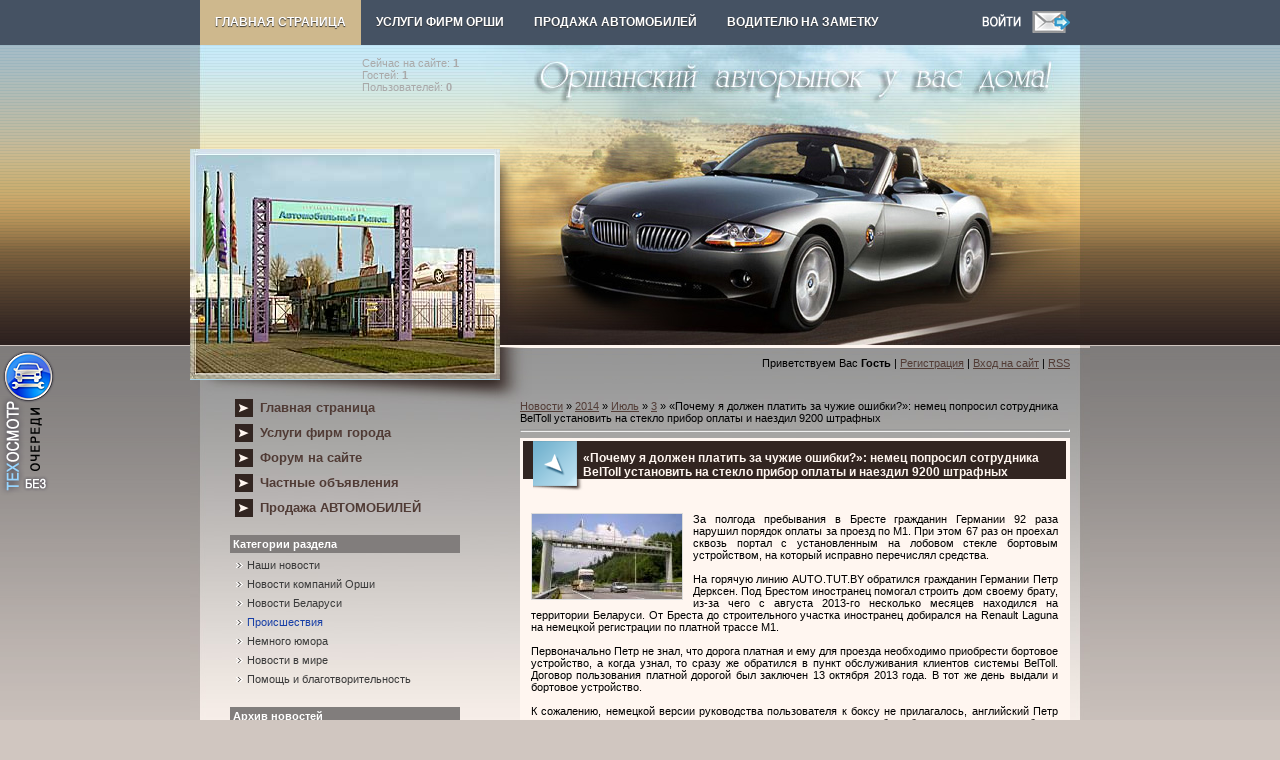

--- FILE ---
content_type: text/html; charset=UTF-8
request_url: https://www.autoorsha.com/news/2014-07-03-992
body_size: 19810
content:
<!DOCTYPE html>
<html><head>

<meta http-equiv="content-type" content="text/html; charset=UTF-8">
<title>«Почему я должен платить за чужие ошибки?»: немец попросил сотрудника BelToll установить на стекло прибор оплаты и наездил 9200 штрафных - 3 Июля 2014 - АВТО ОРША - Оршанский авторынок у вас дома!</title>

<meta name="description" content="«Почему я должен платить за чужие ошибки?»: немец попросил сотрудника BelToll установить на стекло прибор оплаты и наездил 9200 штрафных - 3 Июля 2014 - АВТО ОРША - автомобильные новости Беларуси" /> 
<meta name="keywords" content="«Почему я должен платить за чужие ошибки?»: немец попросил сотрудника BelToll установить на стекло прибор оплаты и наездил 9200 штрафных - 3 Июля 2014, " />
<link rel="stylesheet" href="/_st/my.css?v=20251124_222525" />
<link type="text/css" rel="StyleSheet" href="/css/menu/verhmenustyle.css" />


	<link rel="stylesheet" href="/.s/src/base.min.css?v=221108" />
	<link rel="stylesheet" href="/.s/src/layer3.min.css?v=221108" />

	<script src="/.s/src/jquery-1.12.4.min.js"></script>
	
	<script src="/.s/src/uwnd.min.js?v=221108"></script>
	<script src="//s744.ucoz.net/cgi/uutils.fcg?a=uSD&ca=2&ug=999&isp=1&r=0.903620614870952"></script>
	<link rel="stylesheet" href="/.s/src/ulightbox/ulightbox.min.css" />
	<script src="/.s/src/ulightbox/ulightbox.min.js"></script>
	<script>
/* --- UCOZ-JS-DATA --- */
window.uCoz = {"module":"news","country":"US","site":{"domain":"autoorsha.com","host":"autoorsha.ucoz.com","id":"dautoorsha"},"uLightboxType":1,"layerType":3,"ssid":"765502526763242444747","sign":{"7254":"Изменить размер","7252":"Предыдущий","5458":"Следующий","5255":"Помощник","7287":"Перейти на страницу с фотографией.","7251":"Запрошенный контент не может быть загружен. Пожалуйста, попробуйте позже.","3125":"Закрыть","7253":"Начать слайд-шоу"},"language":"ru"};
/* --- UCOZ-JS-CODE --- */

		function eRateEntry(select, id, a = 65, mod = 'news', mark = +select.value, path = '', ajax, soc) {
			if (mod == 'shop') { path = `/${ id }/edit`; ajax = 2; }
			( !!select ? confirm(select.selectedOptions[0].textContent.trim() + '?') : true )
			&& _uPostForm('', { type:'POST', url:'/' + mod + path, data:{ a, id, mark, mod, ajax, ...soc } });
		}

		function updateRateControls(id, newRate) {
			let entryItem = self['entryID' + id] || self['comEnt' + id];
			let rateWrapper = entryItem.querySelector('.u-rate-wrapper');
			if (rateWrapper && newRate) rateWrapper.innerHTML = newRate;
			if (entryItem) entryItem.querySelectorAll('.u-rate-btn').forEach(btn => btn.remove())
		}
function loginPopupForm(params = {}) { new _uWnd('LF', ' ', -250, -100, { closeonesc:1, resize:1 }, { url:'/index/40' + (params.urlParams ? '?'+params.urlParams : '') }) }
/* --- UCOZ-JS-END --- */
</script>

	<style>.UhideBlock{display:none; }</style>
	<script type="text/javascript">new Image().src = "//counter.yadro.ru/hit;noadsru?r"+escape(document.referrer)+(screen&&";s"+screen.width+"*"+screen.height+"*"+(screen.colorDepth||screen.pixelDepth))+";u"+escape(document.URL)+";"+Date.now();</script>
</head>

<body>
<!-- MENU ###################################################### -->
<div id="menu_div"><div id="navigation"><div id="menu">
<!-- MENU скрипт txt -->
<span id="ether"></span> <script type="text/javascript"> 
 $.get('/css/menu/menu-index.txt', function(request){$('#ether').html(request);}); 
 </script>
<!-- MENU скрипт txt END -->
<div class="searchform2">
<a href="javascript:;" rel="nofollow" onclick="loginPopupForm(); return false;" alt="" title="Войдите и будьте как дома!"><IMG src="/css/menu/in.png" border="0"></a><a href="/index/0-3" alt="" title="Отправить нам письмо"><IMG src="/css/menu/email.png" border="0"></a></div>
</div><!-- #menu END--></div><!-- #navigation END--></div><!-- #menu_div END-->
<!-- MENU ################################################# END -->


<div id="contanier">
 <table cellpadding="0" cellspacing="0" border="0" align="center" id="mainTable">
 <tbody>
<tr><td colspan="2" id="dataBlock"><a href="/dir/0-0-1-363-20" target="_blank"><img src="/banner/NRGhead.gif" border="0" alt="" width="137" height="103" align="left" style="margin-right: 15px"></a> <br><FONT color="#a9a9a9"><div class="tOnline" id="onl1">Сейчас на сайте: <b>1</b></div> <div class="gOnline" id="onl2">Гостей: <b>1</b></div> <div class="uOnline" id="onl3">Пользователей: <b>0</b></div></FONT><br></td></tr>
 <tr>
 <td rowspan="2" id="logoBlock"><!-- <logo> --><h1>«Почему я должен платить за чужие ошибки?»: немец попросил сотрудника BelToll установить на стекло прибор оплаты и наездил 9200 штрафных - 3 Июля 2014</h1><!-- </logo> --></td>
 <td><img src="/.s/t/889/1.jpg" border="0"></td>
 </tr>
 <tr><td id="navBar"><!--<s5212>-->Приветствуем Вас<!--</s>--> <b>Гость</b> | <a href="/index/3"><!--<s3089>-->Регистрация<!--</s>--></a>  | <a href="javascript:;" rel="nofollow" onclick="loginPopupForm(); return false;"><!--<s3087>-->Вход на сайт<!--</s>--></a> | <a href="https://www.autoorsha.com/news/rss/">RSS</a></td></tr>

<tr><td valign="top" style="background:url('/.s/t/889/2.jpg') no-repeat;" align="center">
 <!-- <sblock_menu> -->

 <table border="0" cellpadding="0" cellspacing="0" class="boxTable"><tbody><tr><td class="boxContent"><!-- <bc> --><div id="uMenuDiv1" class="uMenuV" style="position:relative;"><ul class="uMenuRoot">
<li><div class="umn-tl"><div class="umn-tr"><div class="umn-tc"></div></div></div><div class="umn-ml"><div class="umn-mr"><div class="umn-mc"><div class="uMenuItem"><a href="/"><span>Главная страница</span></a></div></div></div></div><div class="umn-bl"><div class="umn-br"><div class="umn-bc"><div class="umn-footer"></div></div></div></div></li>
<li><div class="umn-tl"><div class="umn-tr"><div class="umn-tc"></div></div></div><div class="umn-ml"><div class="umn-mr"><div class="umn-mc"><div class="uMenuItem"><a href="/publ/16"><span>Услуги фирм города</span></a></div></div></div></div><div class="umn-bl"><div class="umn-br"><div class="umn-bc"><div class="umn-footer"></div></div></div></div></li>
<li><div class="umn-tl"><div class="umn-tr"><div class="umn-tc"></div></div></div><div class="umn-ml"><div class="umn-mr"><div class="umn-mc"><div class="uMenuItem"><a href="/forum"><span>Форум на сайте</span></a></div></div></div></div><div class="umn-bl"><div class="umn-br"><div class="umn-bc"><div class="umn-footer"></div></div></div></div></li>
<li><div class="umn-tl"><div class="umn-tr"><div class="umn-tc"></div></div></div><div class="umn-ml"><div class="umn-mr"><div class="umn-mc"><div class="uMenuItem"><a href="/board"><span>Частные объявления</span></a></div></div></div></div><div class="umn-bl"><div class="umn-br"><div class="umn-bc"><div class="umn-footer"></div></div></div></div></li>
<li><div class="umn-tl"><div class="umn-tr"><div class="umn-tc"></div></div></div><div class="umn-ml"><div class="umn-mr"><div class="umn-mc"><div class="uMenuItem"><a href="/photo"><span>Продажа АВТОМОБИЛЕЙ</span></a></div></div></div></div><div class="umn-bl"><div class="umn-br"><div class="umn-bc"><div class="umn-footer"></div></div></div></div></li></ul></div><script>$(function(){_uBuildMenu('#uMenuDiv1',0,document.location.href+'/','uMenuItemA','uMenuArrow',2500);})</script><!-- </bc> --></td></tr></tbody></table>
 
<!-- </sblock_menu> -->
 <!--U1CLEFTER1Z--><!-- <======================= СКРИПТЫ ====================> -->

<!-- <Highslide JS> -->
<link rel="stylesheet" type="text/css" href="/highslide/highslide.css" />
<script type="text/javascript" src="/highslide/highslide.js"></script>
<script type="text/javascript">
hs.graphicsDir = '/highslide/graphics/';
hs.wrapperClassName = 'wide-border';
</script>
<!-- <Highslide JS> -->

<!-- <Скрипт ротатора баннеров> -->
<SCRIPT language="javascript">
<!-- Random HTML

function RandomHTMLLong(args,delim)
{
/* si: start index 
** i: current index
** ei: end index
** cc: current count
*/
 htmlSet = new Array();
 si = 0; 
 cc=0;
 ei = args.length;
 for (i=1;i<ei;i++) {
 if (args.charAt(i) == delim) {
 htmlSet[cc] = args.substring(si,i);
 cc++;
 si=i+1;
 }
 }
 ind = Math.floor(Math.random() *cc);

 document.write(htmlSet[ind]);
}

function RandomHTML(args)
{
 RandomHTMLLong(args,',');
}

// End Script -->
</SCRIPT>
<!-- <Скрипт ротатора баннеров-end> -->

<noindex><!--LiveInternet counter--><script type="text/javascript"><!--
new Image().src = "//counter.yadro.ru/hit;autoorsha?r"+
escape(document.referrer)+((typeof(screen)=="undefined")?"":
";s"+screen.width+"*"+screen.height+"*"+(screen.colorDepth?
screen.colorDepth:screen.pixelDepth))+";u"+escape(document.URL)+
";"+Math.random();//--></script><!--/LiveInternet-->

<!--google-analytics-->
<script type="text/javascript">
var gaJsHost = (("https:" == document.location.protocol) ? "https://ssl." : "https://www.");
document.write(unescape("%3Cscript src='" + gaJsHost + "google-analytics.com/ga.js' type='text/javascript'%3E%3C/script%3E"));
</script>
<script type="text/javascript">
try {
var pageTracker = _gat._getTracker("UA-12983194-1");
pageTracker._trackPageview();
} catch(err) {}</script>
<!--/google-analytics--></noindex>

<!-- <seo-модуль> -->

<!-- </seo-модуль> -->

<!-- <======================= СКРИПТЫ-end ====================> -->

<!-- <block155525> -->




<!-- <banner_taxi> -->

<!-- </banner_taxi> -->

<!-- <banner_to> -->

<SCRIPT LANGUAGE="JavaScript">
 <!--
 hiddenImg111= new Image();
 hiddenImg10= new Image();
 hiddenImg111.src= "/banner/to2.png";
 hiddenImg10.src= "/banner/to.png";
 //-->
 </SCRIPT>

<div class="shini2"><A HREF="/publ/36-1-0-2216" target="_blank"
 onMouseOver="document.btn2.src=hiddenImg111.src" 
 onMouseOut="document.btn2.src=hiddenImg10.src"><IMG 
 SRC="/banner/to.png" NAME="btn2" border="0" title="Запись на техосмотр в Орше"></A></div>

<!-- </banner_to> -->




<!-- </block155525> -->

<!-- <block12123> -->

<!-- </block12123> -->

<!-- <block121223> -->

<!-- </block121223> -->

<!-- <block12123> -->


<table border="0" cellpadding="0" cellspacing="0" class="boxTable"><tr><td class="boxTitle"><b><!-- <bt> --><!--<s5351>-->Категории раздела<!--</s>--><!-- </bt> --></b></td></tr><tr><td class="boxContent"><!-- <bc> --><table border="0" cellspacing="1" cellpadding="0" width="100%" class="catsTable"><tr>
					<td style="width:100%" class="catsTd" valign="top" id="cid5">
						<a href="/news/1-0-5" class="catName">Наши новости</a>  
					</td></tr><tr>
					<td style="width:100%" class="catsTd" valign="top" id="cid1">
						<a href="/news/1-0-1" class="catName">Новости компаний Орши</a>  
					</td></tr><tr>
					<td style="width:100%" class="catsTd" valign="top" id="cid3">
						<a href="/news/1-0-3" class="catName">Новости Беларуси</a>  
					</td></tr><tr>
					<td style="width:100%" class="catsTd" valign="top" id="cid4">
						<a href="/news/1-0-4" class="catNameActive">Происшествия</a>  
					</td></tr><tr>
					<td style="width:100%" class="catsTd" valign="top" id="cid7">
						<a href="/news/1-0-7" class="catName">Немного юмора</a>  
					</td></tr><tr>
					<td style="width:100%" class="catsTd" valign="top" id="cid6">
						<a href="/news/1-0-6" class="catName">Новости в мире</a>  
					</td></tr><tr>
					<td style="width:100%" class="catsTd" valign="top" id="cid2">
						<a href="/news/1-0-2" class="catName">Помощь и благотворительность</a>  
					</td></tr></table><!-- </bc> --></td></tr></table>

<!-- </block12123> -->

<!-- <block6> -->

<!-- <md6> --><!-- </md> -->
<TABLE border="0" cellpadding="0" cellspacing="0" class="boxTable"><TBODY><TR><TD class="boxTitle"><B><!-- <bt> -->Архив новостей<!-- </bt> --></B></TD></TR><TR><TD class="boxContent"><!-- <bc> --><select class="archMenu" name="archmenu" onchange="top.location.href='/news/'+this.options[this.selectedIndex].value;"><option value="">- Выберите месяц -</option><option value="2010-01">2010 Январь</option><option value="2010-02">2010 Февраль</option><option value="2010-03">2010 Март</option><option value="2010-04">2010 Апрель</option><option value="2010-05">2010 Май</option><option value="2010-06">2010 Июнь</option><option value="2010-07">2010 Июль</option><option value="2010-08">2010 Август</option><option value="2010-09">2010 Сентябрь</option><option value="2010-10">2010 Октябрь</option><option value="2010-11">2010 Ноябрь</option><option value="2010-12">2010 Декабрь</option><option value="2011-01">2011 Январь</option><option value="2011-02">2011 Февраль</option><option value="2011-03">2011 Март</option><option value="2011-04">2011 Апрель</option><option value="2011-05">2011 Май</option><option value="2011-06">2011 Июнь</option><option value="2011-07">2011 Июль</option><option value="2011-08">2011 Август</option><option value="2011-09">2011 Сентябрь</option><option value="2011-10">2011 Октябрь</option><option value="2011-11">2011 Ноябрь</option><option value="2011-12">2011 Декабрь</option><option value="2012-01">2012 Январь</option><option value="2012-02">2012 Февраль</option><option value="2012-03">2012 Март</option><option value="2012-04">2012 Апрель</option><option value="2012-05">2012 Май</option><option value="2012-06">2012 Июнь</option><option value="2012-07">2012 Июль</option><option value="2012-08">2012 Август</option><option value="2012-09">2012 Сентябрь</option><option value="2012-10">2012 Октябрь</option><option value="2012-11">2012 Ноябрь</option><option value="2012-12">2012 Декабрь</option><option value="2013-01">2013 Январь</option><option value="2013-02">2013 Февраль</option><option value="2013-03">2013 Март</option><option value="2013-04">2013 Апрель</option><option value="2013-05">2013 Май</option><option value="2013-06">2013 Июнь</option><option value="2013-07">2013 Июль</option><option value="2013-08">2013 Август</option><option value="2013-09">2013 Сентябрь</option><option value="2013-10">2013 Октябрь</option><option value="2013-11">2013 Ноябрь</option><option value="2013-12">2013 Декабрь</option><option value="2014-01">2014 Январь</option><option value="2014-02">2014 Февраль</option><option value="2014-03">2014 Март</option><option value="2014-04">2014 Апрель</option><option value="2014-05">2014 Май</option><option value="2014-06">2014 Июнь</option><option value="2014-07">2014 Июль</option><option value="2014-08">2014 Август</option><option value="2014-09">2014 Сентябрь</option><option value="2014-10">2014 Октябрь</option><option value="2014-11">2014 Ноябрь</option><option value="2014-12">2014 Декабрь</option><option value="2015-01">2015 Январь</option><option value="2015-02">2015 Февраль</option><option value="2015-03">2015 Март</option><option value="2015-04">2015 Апрель</option><option value="2015-05">2015 Май</option><option value="2015-06">2015 Июнь</option><option value="2015-07">2015 Июль</option><option value="2015-08">2015 Август</option><option value="2015-09">2015 Сентябрь</option><option value="2015-10">2015 Октябрь</option><option value="2015-11">2015 Ноябрь</option><option value="2015-12">2015 Декабрь</option><option value="2016-01">2016 Январь</option><option value="2016-02">2016 Февраль</option><option value="2016-03">2016 Март</option><option value="2016-04">2016 Апрель</option><option value="2016-05">2016 Май</option><option value="2016-06">2016 Июнь</option><option value="2016-07">2016 Июль</option><option value="2016-08">2016 Август</option><option value="2016-09">2016 Сентябрь</option><option value="2016-10">2016 Октябрь</option><option value="2016-11">2016 Ноябрь</option><option value="2016-12">2016 Декабрь</option><option value="2017-01">2017 Январь</option><option value="2017-02">2017 Февраль</option><option value="2017-03">2017 Март</option><option value="2017-04">2017 Апрель</option><option value="2017-05">2017 Май</option><option value="2017-06">2017 Июнь</option><option value="2017-07">2017 Июль</option><option value="2017-08">2017 Август</option><option value="2017-09">2017 Сентябрь</option><option value="2017-10">2017 Октябрь</option><option value="2017-11">2017 Ноябрь</option><option value="2017-12">2017 Декабрь</option><option value="2018-01">2018 Январь</option><option value="2018-02">2018 Февраль</option><option value="2018-03">2018 Март</option><option value="2018-04">2018 Апрель</option><option value="2018-05">2018 Май</option><option value="2018-06">2018 Июнь</option><option value="2018-07">2018 Июль</option><option value="2018-08">2018 Август</option><option value="2018-09">2018 Сентябрь</option><option value="2018-10">2018 Октябрь</option><option value="2018-11">2018 Ноябрь</option><option value="2019-01">2019 Январь</option><option value="2019-02">2019 Февраль</option><option value="2019-03">2019 Март</option><option value="2019-04">2019 Апрель</option><option value="2019-05">2019 Май</option><option value="2019-06">2019 Июнь</option><option value="2019-07">2019 Июль</option><option value="2019-08">2019 Август</option><option value="2019-09">2019 Сентябрь</option><option value="2019-11">2019 Ноябрь</option><option value="2019-12">2019 Декабрь</option><option value="2020-01">2020 Январь</option><option value="2020-02">2020 Февраль</option><option value="2020-03">2020 Март</option><option value="2020-04">2020 Апрель</option><option value="2020-12">2020 Декабрь</option><option value="2021-01">2021 Январь</option><option value="2021-02">2021 Февраль</option><option value="2021-03">2021 Март</option><option value="2021-08">2021 Август</option><option value="2021-09">2021 Сентябрь</option><option value="2021-10">2021 Октябрь</option><option value="2022-02">2022 Февраль</option><option value="2022-03">2022 Март</option><option value="2022-10">2022 Октябрь</option><option value="2023-02">2023 Февраль</option><option value="2023-10">2023 Октябрь</option><option value="2024-12">2024 Декабрь</option></select><!-- </bc> --></TD></TR></TBODY></TABLE>
<!-- <mde> --><!-- </mde> -->

<!-- </block6> -->

<!-- <block124> -->

<!-- </block124> -->

<!-- <реклама> -->
<!-- </реклама> -->

<!-- <block7784> -->

<TABLE border="0" cellpadding="0" cellspacing="0" class="boxTable"><TBODY><TR><TD class="boxTitle"><B><!-- <bt> -->Обратите внимание!<!-- </bt> --></B></TD></TR>
<TR><TD class="boxContent"><!-- <bc> -->
<P><A href="https://orbiz.by/board/142-1-0-193" target="_blank"><IMG src="/banner/site.gif" alt="Реклама в Орше, создание сайтов в Орше" width="220" height="165" border="0" title="Реклама в Орше" /></A></P>
<P><A href="https://orbiz.by/board/117-1-0-406" target="_blank"><IMG src="/banner/laminat220-3.jpg" alt="Магазин МИР ЛАМИНАТА в Орше" width="220" height="290" border="0" title="Магазин «МИР ЛАМИНАТА» в Орше" /></A></P>
<P><A href="https://orbiz.by/news/2021-11-25-1069" target="_blank"><IMG src="/banner/teplicy.jpg" alt="Дешевые теплицы в Орше" width="220" height="211" border="0" title="Дешевые теплицы в Орше" /></A></P>

<P>
<SCRIPT>
RandomHTMLLong('<A href="/dir/0-0-1-488-20" target="_blank"><IMG src="/banner/autosteklo2.jpg" alt="Автостекла в Орше ремонт и установка" width="220" height="75" border="0" title="Автостекла в Орше ремонт и установка"></A>,<A href="/publ/47-1-0-919"><IMG src="/banner/evakuator.jpg" alt="Эвакуатор в Орше" width="220" height="127" border="0" title="Эвакуатор в Орше" /></A>,',',');
</SCRIPT>
</P> 
<P>
<SCRIPT>
RandomHTMLLong('<A href="/dir/0-0-1-467-20" target="_blank"><IMG src="/banner/kond5.jpg" alt="Заправка кондиционеров в Орше" width="220" height="120" border="0" title="Заправка кондиционеров в Орше"></A>,<A href="/dir/0-0-1-414-20" target="_blank"><IMG src="/banner/ct_gen.gif" alt="Ремонт стартеров и генераторов в Орше" width="220" height="95" border="0" title="Ремонт стартеров и генераторов в Орше"></A>,',',');
</SCRIPT>
</P>

<!-- </bc> --></TD></TR></TBODY></TABLE>


<!-- </block7784> -->

<!-- <block7989> -->

<!-- </block7989> -->

<!-- <block2> -->

<!-- </block2> -->


<!-- <block10> -->
<!-- <gr10> --><!-- </gre> -->
<!-- </block10> -->

<!-- <block7984> -->
<!-- <md4229> --><!-- </md> -->
<TABLE border="0" cellpadding="0" cellspacing="0" class="boxTable"><TBODY><TR><TD class="boxTitle"><B><!-- <bt> -->Реалии нашего города, 333 фото<!-- </bt> --></B></TD></TR><TR><TD class="boxContent"><A href="/publ/17" target="_blank"><!-- <bc> --><img border="0" src="/baner2/02.jpg"> <!-- </bc> --></TD></TR></TBODY></TABLE>
<!-- <mde> --><!-- </mde> -->
<!-- </block7984> -->

<!-- <block2> -->

<TABLE border="0" cellpadding="0" cellspacing="0" class="boxTable"><TBODY><TR><TD class="boxTitle"><B><!-- <bt> -->Ещё на сайте<!-- </bt> --></B></TD></TR><TR><TD class="boxContent"><!-- <bc> --><!--<s1546>-->

<LI><A href="/news/">Новости</A></LI>
<LI><A href="/publ/60">Наш автожурнал</A></LI>
<LI><A href="/blog/">Блог - дневники пользователей</A></LI>
<LI><A href="/index/0-42">Автозаправки Орши</A></LI>
<LI><A href="/index/0-44">ГАИ Орши</A></LI>
<LI><A href="/index/0-61">Автостоянки Орши</A></LI>
<LI><A href="/news/2012-02-17-440">Фото с камер на трассах РБ</A></LI>
<LI><A href="/news/2013-07-08-734">Узнать о превышении скорости М1</A></LI>
<LI><A href="/publ/53">Техосмотр</A></LI>
<LI><A href="/index/0-60">Правила дорожного движения</A></LI>
<LI><A href="/publ/35">Штрафы ГАИ, юридич.информация</A></LI>
<LI><A href="/publ/42">Как общаться с ГАИшником</A></LI>
<LI><A href="/publ/3">Устройство автомобиля</A></LI>
<LI><A href="/publ/48">Полезные советы водителю</A></LI>
<LI><A href="/publ/26">VIN-код автомобиля, растаможка</A></LI>
<LI><A href="/publ/26-1-0-1527">Узнать полную массу автомобиля</A></LI>
<LI><A href="/index/0-124">Узнать нормочасы на услуги СТО</A></LI>
<LI><A href="/publ/38">Расписание автобусов, поездов</A></LI>
<LI><A href="/publ/40">Индексы и телефонные коды</A></LI>
<LI><A href="/dir/19">Карты автодорог</A></LI>
<LI><A href="/index/0-67">Расстояние между городами</A></LI>
<LI><A href="/index/0-53">Гороскоп автомобилиста</A></LI>
<LI><A href="/index/0-68">Тест на алкоголь, пройти...</A></LI>
<LI><A href="/dir">Каталог сайтов</A></LI>
<LI><A href="/publ/27">Автомобильные приколы</A></LI>
<LI><A href="/publ/17">РЕАЛИИ НАШЕГО ГОРОДА</A></LI>
<!--</s>--><!-- </bc> --></TD></TR></TBODY></TABLE>

<!-- </block2> -->


<!-- <block7784> -->
<!-- <md4229> --><!-- </md> -->
<TABLE border="0" cellpadding="0" cellspacing="0" class="boxTable"><TBODY><TR><TD class="boxTitle"><B><!-- <bt> -->Общайтесь на нашем сайте!<!-- </bt> --></B></TD></TR><TR><TD class="boxContent"><A href="/forum" target="_blank"><IMG src="/baner2/forum.gif" alt="Наш форум" width="220" height="160" border="0" title="Общение в реальном времени на нашем форуме!"></TD></TR></TBODY></TABLE>
<!-- <mde> --><!-- </mde> -->
<!-- </block7784> -->

<!-- <block7784> -->
<!-- <md4229> --><!-- </md> -->
<TABLE border="0" cellpadding="0" cellspacing="0" class="boxTable"><TBODY><TR><TD class="boxTitle"><B><!-- <bt> -->Продажа автомобилей в Орше<!-- </bt> --></B></TD></TR><TR><TD class="boxContent"><!-- <bc> --><DIV align="center"> <DIV style="padding-bottom:5px;"><FONT color="#a9a9a9"><STRONG>Ниссан-Примера</STRONG></FONT> </DIV> <A href="https://www.autoorsha.com/photo/59-0-2600" title="Ниссан-Примера"><img style="margin:0;padding:0;border:0;" src="//www.autoorsha.com/_ph/59/1/473587290.jpg" /></A> <DIV style="padding-top:1px;"><FONT color="#a9a9a9"><BR></FONT><FONT color="#ff0000"></FONT></DIV> <DIV style="margin-top:2px;" class="eDetails">   </DIV></DIV><DIV align="center"> <DIV style="padding-bottom:5px;"><FONT color="#a9a9a9"><STRONG>БМВ-525i/Е34</STRONG></FONT> </DIV> <A href="https://www.autoorsha.com/photo/59-0-2623" title="БМВ-525i/Е34"><img style="margin:0;padding:0;border:0;" src="//www.autoorsha.com/_ph/59/1/325816664.jpg" /></A> <DIV style="padding-top:1px;"><FONT color="#a9a9a9"><BR></FONT><FONT color="#ff0000"></FONT></DIV> <DIV style="margin-top:2px;" class="eDetails">   </DIV></DIV><DIV align="center"> <DIV style="padding-bottom:5px;"><FONT color="#a9a9a9"><STRONG>Мицубиси-Паджеро</STRONG></FONT> </DIV> <A href="https://www.autoorsha.com/photo/59-0-2572" title="Мицубиси-Паджеро"><img style="margin:0;padding:0;border:0;" src="//www.autoorsha.com/_ph/59/1/243914328.jpg" /></A> <DIV style="padding-top:1px;"><FONT color="#a9a9a9"><BR></FONT><FONT color="#ff0000"></FONT></DIV> <DIV style="margin-top:2px;" class="eDetails">   </DIV></DIV><!-- </bc> --></TD></TR></TBODY></TABLE>
<!-- <mde> --><!-- </mde> -->
<!-- </block7784> -->

<!-- <block7784> -->
<!-- <md7784> --><!-- </mde> -->
<!-- </block7784> -->

<!-- <Архив новостей> -->

<!-- <block125> -->

<!-- </block125> -->

<!-- <block124> -->

<!-- </block124> -->


<!-- <md8> --><!-- </mde> -->


<!-- <block7> -->

<!-- </block7> -->

<!-- <block7884> -->
<!-- <md125> --><!-- </mde> -->
<!-- </block7884> -->

<!-- </block128> -->

<noindex>

<!--LiveInternet logo--><a href="https://www.liveinternet.ru/stat/autoorsha.com/countries_hits.html"
target="_blank"><img src="//counter.yadro.ru/logo;autoorsha?44.1"
title="LiveInternet"
alt="" border="0" width="31" height="31"/></a><!--/LiveInternet-->

</noindex>

<!-- </block128> -->

<!-- <block1832458> -->

<!-- <block1832458> -->

<!-- <block1832455> -->

<TABLE border="0" cellpadding="0" cellspacing="0" class="boxTable"><TBODY><TR><TD class="boxTitle"><b>Наш автожурнал</b></TD></TR><TR><TD class="boxContent">
 - <A href="https://www.autoorsha.com/publ/71-1-0-5504">Аренда авто в Орше с доставкой и гибким возвратом по Беларуси</A><br>  - <A href="https://www.autoorsha.com/publ/62-1-0-5503">BMW в 2026 году раскрывает симфонию инноваций</A><br>  - <A href="https://www.autoorsha.com/publ/65-1-0-5501">Как выбрать надежное детское автокресло: советы для родителей</A><br>  - <A href="https://www.autoorsha.com/publ/64-1-0-5500">Какого года лучше приобрести шины</A><br>  - <A href="https://www.autoorsha.com/publ/78-1-0-5499">Обучение работников по охране труда: современный взгляд на безопасность</A><br>  - <A href="https://www.autoorsha.com/publ/78-1-0-5498">Укрепление откосов дорог: инженерия устойчивости и гармонии</A><br>  - <A href="https://www.autoorsha.com/publ/66-1-0-5497">Русификация BYD Song Plus EV: меню, навигация и климат</A><br>  - <A href="https://www.autoorsha.com/publ/63-1-0-5496">Автомобиль как организм: тайная жизнь его деталей</A><br>  - <A href="https://www.autoorsha.com/publ/61-1-0-5495">Mazda: философия движения и японский путь к совершенству</A><br>  - <A href="https://www.autoorsha.com/publ/78-1-0-5494">Металл и технологии: будущее автомобилей</A><br>  - <A href="https://www.autoorsha.com/publ/61-1-0-5493">Китайский автопром и его путь в Беларусь</A><br>  - <A href="https://www.autoorsha.com/publ/64-1-0-5492">Маркировка колесных дисков</A><br>  - <A href="https://www.autoorsha.com/publ/71-1-0-5491">Как снизить стоимость доставки авто-грузов из Шэньчжэня</A><br>  - <A href="https://www.autoorsha.com/publ/61-1-0-5490">Электромобили Changan: китайский прорыв на наших дорогах</A><br>  - <A href="https://www.autoorsha.com/publ/78-1-0-5489">Автомобиль как культурный феномен: от первых колес до интеллектуальных шин</A><br>  - <A href="https://www.autoorsha.com/publ/51-1-0-5488">Антикоррозийная защита автомобиля: почему это важнее, чем кажется</A><br>  - <A href="https://www.autoorsha.com/publ/51-1-0-5487">Ремонт автомотической коробки передач</A><br>  - <A href="https://www.autoorsha.com/publ/63-1-0-5486">Автостекло: от защиты до стиля в истории автомобилей</A><br>  - <A href="https://www.autoorsha.com/publ/52-1-0-5485">Психология покупателя: как эмоции влияют на выбор машины</A><br>  - <A href="https://www.autoorsha.com/publ/73-1-0-5484">Готовимся к путешествию: полный список вещей</A><br> 
- <A href="https://www.autoorsha.com/blog/2026-01-19-218">Фотосессия с выездом: почему это идеальный выбор для ваших самых ценных моментов</A><br>- <A href="https://www.autoorsha.com/blog/2026-01-19-217">Как составить «идеальный» список покупок в Мила, чтобы уложиться в акционный бюджет</A><br>- <A href="https://www.autoorsha.com/blog/2025-12-04-216">Кто такой дроппер и как им не стать</A><br>- <A href="https://www.autoorsha.com/blog/2025-12-04-215">Онлайн клуб JetTon Games: регистрация, акции и стартовые функции</A><br>- <A href="https://www.autoorsha.com/blog/2025-11-24-214">Психология риска и принятия решений: ON-X казино</A><br>
- <A onclick="$('#namepr').slideToggle('slow');" href="javascript://">Интернет-журналы партнеров</A><br>
<div style="display: none;" id="namepr">
<ul>
<li><a href="/index/0-132">Веб-журнал «Всё обо всем»</a></li>
<li><a href="/index/0-131">Строительный веб-журнал</a></li>
<li><a href="/index/0-129">Журнал «Всё об интерьере»</a></li>
<li><a href="/">Пресс-релизы партнеров</a></li>
</ul>
</div>

<a style="text-decoration:none" href="https://bager.by/uslugi/arenda_spectexniki/arenda_mini_ekskavatora_v_orshe.html"><span style="color: #fff6f0">Аренда мини-экскаватора в Орше</span></a><br>
<a style="text-decoration:none" href="https://orbiz.by/board/15-1-0-184"><span style="color: #fff6f0">Аренда мини-экскаватора в Орше</span></a><br>
<a style="text-decoration:none" href="https://vetars.ru/"><span style="color: #fff6f0">Производство и размещение наружной рекламы в Москве</span></a><br>
<a style="text-decoration:none" href="https://orbiz.by/publ/5-1-0-4456"><span style="color: #fff6f0">Хостинг для WordPress: какой выбрать под конкретные задачи</span></a><br>
<a style="text-decoration:none" href="https://orbiz.by/publ/9-1-0-3154"><span style="color: #fff6f0">Виды и особенности электрических обогревателей</span></a><br>



</TD></TR></TBODY></TABLE>

<!-- <block1832455> -->

<!-- <block25> -->

<TABLE border="0" cellpadding="0" cellspacing="0" class="boxTable"><TBODY><TR><TD class="boxTitle"></TD></TR><TR><TD class="boxContent">
<SPAN style="color: #a9a9a9"> · АВТО ОРША - www.autoorsha.com · автомобильная жизнь города на наших страницах</SPAN><BR>

</TD></TR></TBODY></TABLE>
<!-- </block25> -->

<!-- <block1832448> -->

<!-- <block1832448> -->

<!-- <block18328> -->

<table border="0" cellpadding="0" cellspacing="0" class="boxTable"><tr><td class="boxTitle"><b><!-- <bt> --><!--<s3163>-->Поиск по сайту<!--</s>--><!-- </bt> --></b></td></tr><tr><td class="boxContent"><div align="center"><!-- <bc> -->
		<div class="searchForm">
			<form onsubmit="this.sfSbm.disabled=true" method="get" style="margin:0" action="/search/">
				<div align="center" class="schQuery">
					<input type="text" name="q" maxlength="30" size="20" class="queryField" />
				</div>
				<div align="center" class="schBtn">
					<input type="submit" class="searchSbmFl" name="sfSbm" value="Найти" />
				</div>
				<input type="hidden" name="t" value="0">
			</form>
		</div><!-- </bc> --></div></td></tr></table>

<!-- </block18328> --><!--/U1CLEFTER1Z-->
 </td><td valign="top" style="background:url('/.s/t/889/3.jpg') no-repeat;padding:20px;">
<!-- <БЛОГИ ПОЛЬЗОВАТЕЛЕЙ> -->

<a href="/news/">Новости</a> » <a class="dateBar breadcrumb-item" href="/news/2014-00">2014</a> <span class="breadcrumb-sep">&raquo;</span> <a class="dateBar breadcrumb-item" href="/news/2014-07">Июль</a> <span class="breadcrumb-sep">&raquo;</span> <a class="dateBar breadcrumb-item" href="/news/2014-07-03">3</a> » «Почему я должен платить за чужие ошибки?»: немец попросил сотрудника BelToll установить на стекло прибор оплаты и наездил 9200 штрафных

<hr>

<table border="0" width="100%" cellspacing="1" cellpadding="2" class="eBlock">
<tbody><tr><td width="90%"><div class="eTitle"><div style="float:right;font-size:9px;"> </div>«Почему я должен платить за чужие ошибки?»: немец попросил сотрудника BelToll установить на стекло прибор оплаты и наездил 9200 штрафных</div></td></tr><tr><td class="eMessage">


<!--IMG1--><a href="/_nw/9/83141192.jpg" title="Нажмите, для просмотра в полном размере..." onclick="return hs.expand(this)"><img src="/_nw/9/s83141192.jpg" align="left" style="margin-right: 10px; margin-bottom: 0px; border-top-color: #dcdcdc; border-top-width: 1px; border-top-style: solid; border-bottom-color: #dcdcdc; border-bottom-width: 1px; border-bottom-style: solid; border-left-color: #dcdcdc; border-left-width: 1px; border-left-style: solid; border-right-color: #dcdcdc; border-right-width: 1px; border-right-style: solid"></a><!--IMG1-->

За полгода пребывания в Бресте гражданин Германии 92 раза нарушил порядок оплаты за проезд по М1. При этом 67 раз он проехал сквозь портал с установленным на лобовом стекле бортовым устройством, на который исправно перечислял средства.<br><br>На горячую линию AUTO.TUT.BY обратился гражданин Германии Петр Дерксен. Под Брестом иностранец помогал строить дом своему брату, из-за чего с августа 2013-го несколько месяцев находился на территории Беларуси. От Бреста до строительного участка иностранец добирался на Renault Laguna на немецкой регистрации по платной трассе М1.<br><br>Первоначально Петр не знал, что дорога платная и ему для проезда необходимо приобрести бортовое устройство, а когда узнал, то сразу же обратился в пункт обслуживания клиентов системы BelToll. Договор пользования платной дорогой был заключен 13 октября 2013 года. В тот же день выдали и бортовое устройство.<br> <br>К сожалению, немецкой версии руководства пользователя к боксу не прилагалось, английский Петр не знает, а читать русскоязычные тексты ему сложно, поэтому, чтобы избежать возможных проблем, он попросил установить "бокс" на его Renault Laguna работника пункта обслуживания. По словам немца, для этого он сообщил все необходимые технические характеристики транспортного средства, а также известил о том, что на его автомобиле установлено металлизированное стекло. Специалист пункта обслуживания выполнил просьбу иностранца.<br><br>После того как бортовое устройство было установлено, Петр продолжил ездить по М1, исправно пополняя баланс. По его словам, установленный бокс при проезде через портал подавал звуковые сигналы, но иностранец, пребывая в полной уверенности, что устройство установлено верно, внимания на "писк" не обращал. В руководстве пользователя, в котором он мог бы уточнить значение сигналов бокса, как уже упоминалось ранее, немецкого языка не было. Так и ездил Петр несколько месяцев по М1, пока 13 марта нынешнего года его не остановили сотрудники транспортной инспекции.<br><br>"Они мне сказали, что должны проверить, есть ли деньги у меня на счету. Я не волновался, так как помнил, что накануне перечислил примерно 500 тысяч белорусских рублей и этого должно было хватить", - сообщил Петр.<br><br>К удивлению водителя, согласно данным транспортников, он 92 раза нарушил порядок оплаты за проезд по платным дорогам. К оплате Петру выставили сумму в 9200 евро. При этом 6700 были начислены уже после заключения договора о пользовании платной дорогой и установки "бокса".<br><br>"Я не понимаю, как такое могло произойти. Я неоднократно проезжал мимо автомобиля транспортной инспекции и они меня ни разу не остановили", - негодует собеседник.<br><br>Петр обратился в транспортную инспекцию с требованием об освобождении его от внесения платы за проезд в увеличенном размере. То есть иностранец был готов заплатить за проезд по стандартному тарифу 0,04 евро за километр, а не по "штрафному": 100 евро за один факт нарушения. При этом 2500 евро, которые он получил, когда ездил без бокса, Петр обжаловать не надеялся, обращение касалось преимущественно 6700 евро, начисленных после установки бокса. <br><br>По поручению ГУ "Белавтострада" и транспортной инспекции рассмотрением его жалобы занималось ИООО "Капш Телематик Сервисиз". В ответе, который Петр получил 4 апреля, говорилось, что в удовлетворении его просьбы отказано. Как было указано в письме, нарушения порядка оплаты за проезд были сформированы вследствие наличия на транспортном средстве металлизированного лобового стекла и установки устройства электронной оплаты вне свободной от металлизации области.<br><br>"Это цирк! Ведь бортовое устройство устанавливал сотрудник. Почему я должен платить за чужие ошибки?" - вопрошает Петр.<br><br>Кроме того, Петр утверждает, что практически ежедневно видел на дороге работников транспортной инспекции. И ни разу за более чем семь месяцев не получал от них информации о сформированных в отношении него нарушениях.<br><br>Иностранец вернулся в Германию, но с ответом ИООО "Капш Телематик Сервисиз" он не согласился и подал соответствующую жалобу в суд. Жалоба Петра в отношении ИООО "Капш Телематик Сервисиз" была рассмотрена в понедельник, 9 июня, в суде Октябрьского района Минска. Однако в удовлетворении жалобы было отказано. На данный момент автомобиль Петра находится в Бресте на штрафстоянке.<br> <br>"Не пересекались"<br>В филиале транспортной инспекции Министерства транспорта и коммуникаций РБ по Брестской области AUTO.TUT.BY пояснили, что обычно за день Петр дважды проезжал сквозь один и тот же стационарный пункт контроля: утром и вечером.<br><br>Слова иностранца о том, что он неоднократно встречал автомобиль транспортников на трассе, подвергли сомнению.<br><br>"Поймите, мы контролируем свыше 200 км дороги М1. И на этом участке у нас работает три автомобиля. Если бы он проезжал и мы бы видели, что он не оплатил, мы бы его остановили. &lt;…&gt; Он проезжал небольшой кусок платной дороги, 5-6 километров, и сворачивал. Мы просто с ним не пересекались. &lt;…&gt; Его бортовое устройство подавало сигнал (о том, что операция по оплате не проведена. - Прим. AUTO.TUT.BY). Почему он не следил за этим? Ведь это его обязанность. Он тут же должен был обратиться (в пункт обслуживания BelToll. - Прим. AUTO.TUT.BY). Мы транспортная инспекция, мы просто фиксируем нарушения", - резюмировал начальник филиала Николай Стриж.<br><p>В брестском региональном отделе контроля на платных дорогах высказали схожее мнение: "У нас, конечно, не 100%-ный контроль. Однако если есть признаки нарушения, то должностное лицо транспортной инспекции обязано принять меры по задержанию нарушителя".</p><p><a href="/go?http://forums.tut.by/showthread.php?14163642" title="http://forums.tut.by/showthread.php?14163642">Комментарии</a></p>
<br><P align="left"><noindex><A href="http://auto.tut.by/news/exclusive/405193.html" title="http://auto.tut.by/news/exclusive/405193.html" rel="nofollow" target="_blank">AUTO.TUT.BY</A></noindex></P>

<p align="right"><FONT color="#A95701"><b>&nbsp</b></FONT></p>
<b>
<!-- Яндекс.Директ -->
<!-- Яндекс.Директ -->
</b>

</td></tr><tr><td colspan="2" class="eDetails">
<div style="float:right"><br></div>Просмотров новости: 5136 | <SPAN style="color: #ffffff">Дата добавления: 03.07.14</SPAN></td></tr></tbody></table>

<!-- <реклама вверху> -->

<!-- <реклама вверху> -->
<div class="thumbwrapper"><a href="/banner/vir/boaml.jpg" border="1" class="highslide" onclick="return hs.expand(this,
 {wrapperClassName: 'wide-border', captionOverlay: { position: 'rightpanel'}})">
<img src="/banner/vir/boaml546-1.jpg" width="546" alt="" height="68" border="0"></a>
<div class='highslide-caption' style="padding: 10px 13px 10px 3px">
<strong>Автошкола «БОАМЛ» в Орше</strong><hr><br>
<a href="/news/2010-01-01-37" target="_blank"><IMG class="bannerBorder" src="/banner/vir/boaml220-1.jpg" width="220" height="112" alt="Набор групп в автошколу в Орше" title="Набор групп в автошколу «БОАМЛ»" border="0"></a><br><br>
<a href="/publ/47-1-0-181" target="_blank"><IMG class="bannerBorder" src="/banner/vir/boaml220-2.jpg" width="220" height="173" alt="БОАМЛ, Автошкола в Орше" title="Подробнее об автошколе" border="0"></a>
<br>
<h3 align="center"><span style="color: rgb(255, 0, 0);">Мы ждем вас!</span></h3>
</div></div>
<hr>
<!-- <реклама вверху> -->

<!-- <реклама вверху> -->


<p align="right"><span style="font-size: 12pt"><strong><a href="/news/0-0-0-1-1" target="_blank"><span style="font-size: 10pt"><FONT color="#ff0000">Добавить бесплатно новость или проводимую акцию</FONT></span></a></strong></span></p>


<p align="left"><span style="font-size: 12pt"><strong><a href="/forum/6-28-1" target="_blank"><span style="font-size: 10pt"><FONT color="#666666">Обсудите эту новость на форуме</FONT></span></a></strong> <span style="font-size: 10pt"><FONT color="#666666"> или добавьте свой комментарий ниже</FONT></span></span></p>


<table border="0" cellpadding="0" cellspacing="0" width="100%">
<tbody>

<TR><TD><br>
<font color="#999999">Приносим извинения, если чьи-либо комментарии были удалены антиспам роботом. Пожалуйста, по возможности, не употребляйте провоцирующие слова, названия брендов, а также различные смайлики. Спасибо за понимание!</font>
</TD></TR>

<tr><td width="60%" height="25"><br>Всего комментариев<!--</s>-->: <b>1</b><br><br></td><td align="right" height="25"></td></tr><tr><td colspan="2">
			<div class="com-order-block">
				<label class="com-order-wrap">
					<span class="com-order-title">Порядок вывода комментариев:</span>
					<select class="com-order-select">
						<option value="" selected="selected">По умолчанию</option>
						<option value="desc" >Сначала новые</option>
						<option value="asc" >Сначала старые</option>
					</select>
				</label>
			</div>

			<script>
				setTimeout(function() {
					$('.com-order-select').change(function() {
						var elem = $(this);
						var oldValue = ( /dautoorshacomOrder=(asc|desc)/.exec(document.cookie) || {} )[1] || '';
						var newValue = elem.val();
						console.log(oldValue, newValue);

						if (newValue == oldValue) return;

						document.cookie = 'dautoorshacomOrder=' + encodeURIComponent(newValue) + '; path=/; expires=' + (new Date((new Date).getTime() + 1000*60*60*24*365)).toGMTString();
						window.console && console.info && console.info('comment order changed: "' + oldValue + '" >> "' + newValue + '"');
						// elem.parents('.com-order-wrap').eq(0).find('.com-order-apply').fadeIn().removeClass('com-order-apply-hidden').addClass('com-order-apply-visible');
						newValue = newValue || 'default';

						location.search = location.search
							? /[?&]comments_order=([^&]*)/.test(location.search)
								? location.search.replace(/comments_order=([^&]*)/, 'comments_order=' + newValue)
								: location.search + '&comments_order=' + newValue
							: '?comments_order=' + newValue;
					});
				}, 100);
			</script>
		<script>
				function spages(p, link) {
					!!link && location.assign(atob(link));
				}
			</script>
			<div id="comments"></div>
			<div id="newEntryT"></div>
			<div id="allEntries"><div class="comEnt report-spam-target " id="comEnt415" style=" "><table border="0" cellpadding="0" cellspacing="0" width="100%" class="cBlock1"><tr><td style="padding:3px;"><div style="float:right;font-size:11px;font-family:Arial,sans-serif;"><span style="color:gray;"><b>0</b></span> &nbsp;<img alt="" src="https://s38.ucoz.net/img/icon/thumbu_.png" align="absmiddle" width="13" border="0" title="Хороший пост"> <img alt="" src="https://s38.ucoz.net/img/icon/thumbd_.png" width="13" align="absmiddle" border="0" title="Плохой пост"> </div><div class="cTop" style="text-align:left;"><a href="#ent415" onclick="if (document.getElementById('comEnt415')){$('body').scrollTo( { top:$('#comEnt415').offset().top-22, left:0}, 500 );return false;}" name="ent415"><b>1</b></a>
<a href="javascript:;" rel="nofollow" onclick="window.open('/index/8-303', 'up303', 'scrollbars=1,top=0,left=0,resizable=1,width=700,height=375'); return false;"><b>Serg</b></a> &nbsp; <span style="font-size:7pt;unicode-bidi:embed;">(06.07.14 08:51)</span>

</div>
<div class="cMessage" style="text-align:left;clear:both;padding:2px 0;">белл толл всех обувает, косяк на косяке, ничего толком не налажено, даже инструкцию на разных языках сделать не могут, цирк... зато штрафы не детские и в эуро.... страна в которой только карательные меры работают...</div>

</td></tr></table><br /></div><div style="width:auto;*width:100%;margin-left:20px;" id="appEntry415"><b></b></div></div>
			<div id="newEntryB"></div><script>
			
		Object.assign(uCoz.spam ??= {}, {
			config : {
				scopeID  : 0,
				idPrefix : 'comEnt',
			},
			sign : {
				spam            : 'Спам',
				notSpam         : 'Не спам',
				hidden          : 'Спам-сообщение скрыто.',
				shown           : 'Спам-сообщение показано.',
				show            : 'Показать',
				hide            : 'Скрыть',
				admSpam         : 'Разрешить жалобы',
				admSpamTitle    : 'Разрешить пользователям сайта помечать это сообщение как спам',
				admNotSpam      : 'Это не спам',
				admNotSpamTitle : 'Пометить как не-спам, запретить пользователям жаловаться на это сообщение',
			},
		})
		
		uCoz.spam.moderPanelNotSpamClick = function(elem) {
			var waitImg = $('<img align="absmiddle" src="/.s/img/fr/EmnAjax.gif">');
			var elem = $(elem);
			elem.find('img').hide();
			elem.append(waitImg);
			var messageID = elem.attr('data-message-id');
			var notSpam   = elem.attr('data-not-spam') ? 0 : 1; // invert - 'data-not-spam' should contain CURRENT 'notspam' status!

			$.post('/index/', {
				a          : 101,
				scope_id   : uCoz.spam.config.scopeID,
				message_id : messageID,
				not_spam   : notSpam
			}).then(function(response) {
				waitImg.remove();
				elem.find('img').show();
				if (response.error) {
					alert(response.error);
					return;
				}
				if (response.status == 'admin_message_not_spam') {
					elem.attr('data-not-spam', true).find('img').attr('src', '/.s/img/spamfilter/notspam-active.gif');
					$('#del-as-spam-' + messageID).hide();
				} else {
					elem.removeAttr('data-not-spam').find('img').attr('src', '/.s/img/spamfilter/notspam.gif');
					$('#del-as-spam-' + messageID).show();
				}
				//console.log(response);
			});

			return false;
		};

		uCoz.spam.report = function(scopeID, messageID, notSpam, callback, context) {
			return $.post('/index/', {
				a: 101,
				scope_id   : scopeID,
				message_id : messageID,
				not_spam   : notSpam
			}).then(function(response) {
				if (callback) {
					callback.call(context || window, response, context);
				} else {
					window.console && console.log && console.log('uCoz.spam.report: message #' + messageID, response);
				}
			});
		};

		uCoz.spam.reportDOM = function(event) {
			if (event.preventDefault ) event.preventDefault();
			var elem      = $(this);
			if (elem.hasClass('spam-report-working') ) return false;
			var scopeID   = uCoz.spam.config.scopeID;
			var messageID = elem.attr('data-message-id');
			var notSpam   = elem.attr('data-not-spam');
			var target    = elem.parents('.report-spam-target').eq(0);
			var height    = target.outerHeight(true);
			var margin    = target.css('margin-left');
			elem.html('<img src="/.s/img/wd/1/ajaxs.gif">').addClass('report-spam-working');

			uCoz.spam.report(scopeID, messageID, notSpam, function(response, context) {
				context.elem.text('').removeClass('report-spam-working');
				window.console && console.log && console.log(response); // DEBUG
				response.warning && window.console && console.warn && console.warn( 'uCoz.spam.report: warning: ' + response.warning, response );
				if (response.warning && !response.status) {
					// non-critical warnings, may occur if user reloads cached page:
					if (response.warning == 'already_reported' ) response.status = 'message_spam';
					if (response.warning == 'not_reported'     ) response.status = 'message_not_spam';
				}
				if (response.error) {
					context.target.html('<div style="height: ' + context.height + 'px; line-height: ' + context.height + 'px; color: red; font-weight: bold; text-align: center;">' + response.error + '</div>');
				} else if (response.status) {
					if (response.status == 'message_spam') {
						context.elem.text(uCoz.spam.sign.notSpam).attr('data-not-spam', '1');
						var toggle = $('#report-spam-toggle-wrapper-' + response.message_id);
						if (toggle.length) {
							toggle.find('.report-spam-toggle-text').text(uCoz.spam.sign.hidden);
							toggle.find('.report-spam-toggle-button').text(uCoz.spam.sign.show);
						} else {
							toggle = $('<div id="report-spam-toggle-wrapper-' + response.message_id + '" class="report-spam-toggle-wrapper" style="' + (context.margin ? 'margin-left: ' + context.margin : '') + '"><span class="report-spam-toggle-text">' + uCoz.spam.sign.hidden + '</span> <a class="report-spam-toggle-button" data-target="#' + uCoz.spam.config.idPrefix + response.message_id + '" href="javascript:;">' + uCoz.spam.sign.show + '</a></div>').hide().insertBefore(context.target);
							uCoz.spam.handleDOM(toggle);
						}
						context.target.addClass('report-spam-hidden').fadeOut('fast', function() {
							toggle.fadeIn('fast');
						});
					} else if (response.status == 'message_not_spam') {
						context.elem.text(uCoz.spam.sign.spam).attr('data-not-spam', '0');
						$('#report-spam-toggle-wrapper-' + response.message_id).fadeOut('fast');
						$('#' + uCoz.spam.config.idPrefix + response.message_id).removeClass('report-spam-hidden').show();
					} else if (response.status == 'admin_message_not_spam') {
						elem.text(uCoz.spam.sign.admSpam).attr('title', uCoz.spam.sign.admSpamTitle).attr('data-not-spam', '0');
					} else if (response.status == 'admin_message_spam') {
						elem.text(uCoz.spam.sign.admNotSpam).attr('title', uCoz.spam.sign.admNotSpamTitle).attr('data-not-spam', '1');
					} else {
						alert('uCoz.spam.report: unknown status: ' + response.status);
					}
				} else {
					context.target.remove(); // no status returned by the server - remove message (from DOM).
				}
			}, { elem: elem, target: target, height: height, margin: margin });

			return false;
		};

		uCoz.spam.handleDOM = function(within) {
			within = $(within || 'body');
			within.find('.report-spam-wrap').each(function() {
				var elem = $(this);
				elem.parent().prepend(elem);
			});
			within.find('.report-spam-toggle-button').not('.report-spam-handled').click(function(event) {
				if (event.preventDefault ) event.preventDefault();
				var elem    = $(this);
				var wrapper = elem.parents('.report-spam-toggle-wrapper');
				var text    = wrapper.find('.report-spam-toggle-text');
				var target  = elem.attr('data-target');
				target      = $(target);
				target.slideToggle('fast', function() {
					if (target.is(':visible')) {
						wrapper.addClass('report-spam-toggle-shown');
						text.text(uCoz.spam.sign.shown);
						elem.text(uCoz.spam.sign.hide);
					} else {
						wrapper.removeClass('report-spam-toggle-shown');
						text.text(uCoz.spam.sign.hidden);
						elem.text(uCoz.spam.sign.show);
					}
				});
				return false;
			}).addClass('report-spam-handled');
			within.find('.report-spam-remove').not('.report-spam-handled').click(function(event) {
				if (event.preventDefault ) event.preventDefault();
				var messageID = $(this).attr('data-message-id');
				del_item(messageID, 1);
				return false;
			}).addClass('report-spam-handled');
			within.find('.report-spam-btn').not('.report-spam-handled').click(uCoz.spam.reportDOM).addClass('report-spam-handled');
			window.console && console.log && console.log('uCoz.spam.handleDOM: done.');
			try { if (uCoz.manageCommentControls) { uCoz.manageCommentControls() } } catch(e) { window.console && console.log && console.log('manageCommentControls: fail.'); }

			return this;
		};
	
			uCoz.spam.handleDOM();
		</script></td></tr><tr><td colspan="2" align="center"></td></tr><tr><td colspan="2" height="10"></td></tr></tbody></table>
<p>
<span style="font-size: 8pt"><strong>Моё мнение:</strong></span>
</p>

<p>
<div id="postFormContent" class="">
		<form method="post" name="addform" id="acform" action="/index/" onsubmit="return addcom(this)" class="news-com-add" data-submitter="addcom"><script>
		function _dS(a){var b=a.split(''),c=b.pop();return b.map(function(d){var e=d.charCodeAt(0)-c;return String.fromCharCode(32>e?127-(32-e):e)}).join('')}
		var _y8M = _dS('?lqsxw#w|sh@%klgghq%#qdph@%vrv%#ydoxh@%:9849;86<%#2A3');
		function addcom( form, data = {} ) {
			if (document.getElementById('addcBut')) {
				document.getElementById('addcBut').disabled = true;
			} else {
				try { document.addform.submit.disabled = true; } catch(e) {}
			}

			if (document.getElementById('eMessage')) {
				document.getElementById('eMessage').innerHTML = '<span style="color:#999"><img src="/.s/img/ma/m/i2.gif" border="0" align="absmiddle" width="13" height="13"> Идёт передача данных...</span>';
			}

			_uPostForm(form, { type:'POST', url:'/index/', data })
			return false
		}
document.write(_y8M);</script>

<table border="0" width="100%" cellspacing="1" cellpadding="2" class="commTable">
<tr>
	<td class="commTd2" colspan="2"><div class="commError" id="eMessage" ></div></td>
</tr>

<tr>
	<td width="15%" class="commTd1" nowrap>Имя *:</td>
	<td class="commTd2"><input class="commFl" type="text" name="name" value="" size="30" maxlength="60"></td>
</tr>
<tr>
	<td class="commTd1">Email *:</td>
	<td class="commTd2"><input class="commFl" type="text" name="email" value="" size="30" maxlength="60"></td>
</tr>

<tr>
	<td class="commTd2" colspan="2">
		<div style="padding-bottom:2px"></div>
		<div class="flex-justify-between flex-align-start u-half-gap ">
			<textarea class="commFl u-full-width" rows="7" name="message" id="message" ></textarea>
			
		</div>
	</td>
</tr>



<tr>
	<td class="commTd1" nowrap>Код *:</td>
	<td class="commTd2"><!-- <captcha_block_html> -->
		<label id="captcha-block-news-com-add" class="captcha-block" for="captcha-answer-news-com-add">
			<!-- <captcha_answer_html> -->
			<input id="captcha-answer-news-com-add" class="captcha-answer u-input ui-text uf-text uf-captcha" name="code" type="text" placeholder="Ответ" autocomplete="off" >
			<!-- </captcha_answer_html> -->
			<!-- <captcha_renew_html> -->
			<img class="captcha-renew news-com-add" src="/.s/img/ma/refresh.gif" title="Обновить код безопасности">
			<!-- </captcha_renew_html> -->
			<!-- <captcha_question_html> -->
			<input id="captcha-skey-news-com-add" type="hidden" name="skey" value="1770355962">
			<img class="captcha-question news-com-add" src="/secure/?f=news-com-add&skey=1770355962" title="Обновить код безопасности" title="Обновить код безопасности" >
			<!-- <captcha_script_html> -->
			<script type="text/javascript">
				function initClick() {
					$(' .captcha-question.news-com-add,  .captcha-renew.news-com-add').on('click', function(event) {
						var PARENT = $(this).parent().parent();
						$('img[src^="/secure/"]', PARENT).prop('src', '/secure/?f=news-com-add&skey=1770355962&rand=' + Date.now());
						$('input[name=code]', PARENT).val('').focus();
					});
				}

				if (window.jQuery) {
					$(initClick);
				} else {
					// В новой ПУ jQuery находится в бандле, который подгружается в конце body
					// и недоступен в данный момент
					document.addEventListener('DOMContentLoaded', initClick);
				}
			</script>
			<!-- </captcha_script_html> -->
			<!-- </captcha_question_html> -->
		</label>
		<!-- </captcha_block_html> -->
	</td>
</tr>

<tr>
	<td class="commTd2" colspan="2" align="center"><input type="submit" class="commSbmFl" id="addcBut" name="submit" value="Добавить комментарий"></td>
</tr>
</table><input type="hidden" name="ssid" value="765502526763242444747" />
				<input type="hidden" name="a"  value="36" />
				<input type="hidden" name="m"  value="2" />
				<input type="hidden" name="id" value="992" />
				
				<input type="hidden" name="soc_type" id="csoc_type" />
				<input type="hidden" name="data" id="cdata" />
			</form>
		</div>
</p>

<br>
<!--<информер>-->
<p align="left"><FONT color="#A95701"><b>&nbspЕще читают:<b></FONT></p>
<p align="center"><table border="0" cellpadding="2" cellspacing="1" width="540" class="infTable"><tr><td width="50%" style="font:7pt"><FONT color="#a9a9a9">06.01.11</FONT>&nbsp&nbsp&nbsp</td><td nowrap align="right" style="font:7pt"></td></tr><tr><td class="infTitle" colspan="2"><a style="text-decoration:none; color:#3574B3" href="https://www.autoorsha.com/news/2011-01-06-219"><strong>Кто должен убирать снег во дворах: ЖЭС или водители?</strong></a></td></tr></table><table border="0" cellpadding="2" cellspacing="1" width="540" class="infTable"><tr><td width="50%" style="font:7pt"><FONT color="#a9a9a9">05.12.13</FONT>&nbsp&nbsp&nbsp<a style="text-decoration:none; color:#BB123E" href="https://www.autoorsha.com/news/1-0-1">Новости компаний Орши</a></td><td nowrap align="right" style="font:7pt"></td></tr><tr><td class="infTitle" colspan="2"><a style="text-decoration:none; color:#3574B3" href="https://www.autoorsha.com/news/2013-12-05-823"><strong>22 декабря. Беловежская Пуща, Резиденция Деда Мороза, Экскурсия по Бресту и в Каменец</strong></a></td></tr></table><table border="0" cellpadding="2" cellspacing="1" width="540" class="infTable"><tr><td width="50%" style="font:7pt"><FONT color="#a9a9a9">16.02.12</FONT>&nbsp&nbsp&nbsp</td><td nowrap align="right" style="font:7pt"></td></tr><tr><td class="infTitle" colspan="2"><a style="text-decoration:none; color:#3574B3" href="https://www.autoorsha.com/news/2012-02-16-439"><strong>Владельцев автомобилей заставят платить за парковку во дворе</strong></a></td></tr></table><table border="0" cellpadding="2" cellspacing="1" width="540" class="infTable"><tr><td width="50%" style="font:7pt"><FONT color="#a9a9a9">14.09.14</FONT>&nbsp&nbsp&nbsp<a style="text-decoration:none; color:#BB123E" href="https://www.autoorsha.com/news/1-0-3">Новости Беларуси</a></td><td nowrap align="right" style="font:7pt"></td></tr><tr><td class="infTitle" colspan="2"><a style="text-decoration:none; color:#3574B3" href="https://www.autoorsha.com/news/2014-09-14-1017"><strong>Тариф на проезд по платным дорогам Беларуси с 1 октября увеличивается</strong></a></td></tr></table><table border="0" cellpadding="2" cellspacing="1" width="540" class="infTable"><tr><td width="50%" style="font:7pt"><FONT color="#a9a9a9">03.03.11</FONT>&nbsp&nbsp&nbsp</td><td nowrap align="right" style="font:7pt"></td></tr><tr><td class="infTitle" colspan="2"><a style="text-decoration:none; color:#3574B3" href="https://www.autoorsha.com/news/2011-03-03-265"><strong>Сегодня в Беларуси подорожало топливо</strong></a></td></tr></table><table border="0" cellpadding="2" cellspacing="1" width="540" class="infTable"><tr><td width="50%" style="font:7pt"><FONT color="#a9a9a9">13.04.12</FONT>&nbsp&nbsp&nbsp<a style="text-decoration:none; color:#BB123E" href="https://www.autoorsha.com/news/1-0-1">Новости компаний Орши</a></td><td nowrap align="right" style="font:7pt"></td></tr><tr><td class="infTitle" colspan="2"><a style="text-decoration:none; color:#3574B3" href="https://www.autoorsha.com/news/2012-04-13-479"><strong>Экскурсия "Блистательный Санкт-Петербург" 18.05-20.05.2012 г.</strong></a></td></tr></table><table border="0" cellpadding="2" cellspacing="1" width="540" class="infTable"><tr><td width="50%" style="font:7pt"><FONT color="#a9a9a9">12.11.13</FONT>&nbsp&nbsp&nbsp<a style="text-decoration:none; color:#BB123E" href="https://www.autoorsha.com/news/1-0-3">Новости Беларуси</a></td><td nowrap align="right" style="font:7pt"></td></tr><tr><td class="infTitle" colspan="2"><a style="text-decoration:none; color:#3574B3" href="https://www.autoorsha.com/news/2013-11-12-797"><strong>Власти инициируют введение транспортного налога в 2014 году</strong></a></td></tr></table><table border="0" cellpadding="2" cellspacing="1" width="540" class="infTable"><tr><td width="50%" style="font:7pt"><FONT color="#a9a9a9">23.02.10</FONT>&nbsp&nbsp&nbsp</td><td nowrap align="right" style="font:7pt"></td></tr><tr><td class="infTitle" colspan="2"><a style="text-decoration:none; color:#3574B3" href="https://www.autoorsha.com/news/2010-02-23-7"><strong>Новые штрафы с 23 февраля</strong></a></td></tr></table><table border="0" cellpadding="2" cellspacing="1" width="540" class="infTable"><tr><td width="50%" style="font:7pt"><FONT color="#a9a9a9">22.07.14</FONT>&nbsp&nbsp&nbsp<a style="text-decoration:none; color:#BB123E" href="https://www.autoorsha.com/news/1-0-3">Новости Беларуси</a></td><td nowrap align="right" style="font:7pt"></td></tr><tr><td class="infTitle" colspan="2"><a style="text-decoration:none; color:#3574B3" href="https://www.autoorsha.com/news/2014-07-22-1001"><strong>ГАИ просит ужесточить наказание для бесправников и увеличить сроки обучения вождению в автошколах</strong></a></td></tr></table><table border="0" cellpadding="2" cellspacing="1" width="540" class="infTable"><tr><td width="50%" style="font:7pt"><FONT color="#a9a9a9">06.06.13</FONT>&nbsp&nbsp&nbsp<a style="text-decoration:none; color:#BB123E" href="https://www.autoorsha.com/news/1-0-3">Новости Беларуси</a></td><td nowrap align="right" style="font:7pt"></td></tr><tr><td class="infTitle" colspan="2"><a style="text-decoration:none; color:#3574B3" href="https://www.autoorsha.com/news/2013-06-06-703"><strong>На белорусской границе красный канал стал основным</strong></a></td></tr></table></p>
<!--<информер-end>-->

</td></tr></tbody></table>
</div>

<!--U1BFOOTER1Z--><table border="0" cellpadding="10" cellspacing="0" width="100%">
<tbody><tr><td align="center" class="darkBlock">
2009-2026 &copy; АВТО ОРША - Оршанский авторынок у вас дома! | <a href="/index/0-93">Правила использования и копирования материалов сайта</a>
</td></tr></tbody></table>

<script type="text/javascript">
(function (tos) {
 window.setTimeout(function () {
 tos = (function (t) {
 return t[0] == 50 ? (parseInt(t[1]) + 1) + ':00' : (t[1] || '0') + ':' + (parseInt(t[0]) + 10);
 })(tos.split(':').reverse());
 window.pageTracker ? pageTracker._trackEvent('Time', 'Log', tos) : _gaq.push(['_trackEvent', 'Time', 'Log', tos]);
 }, 20000);
})('00');
</script><!--/U1BFOOTER1Z-->






</body></html>
<!-- 0.09386 (s744) -->